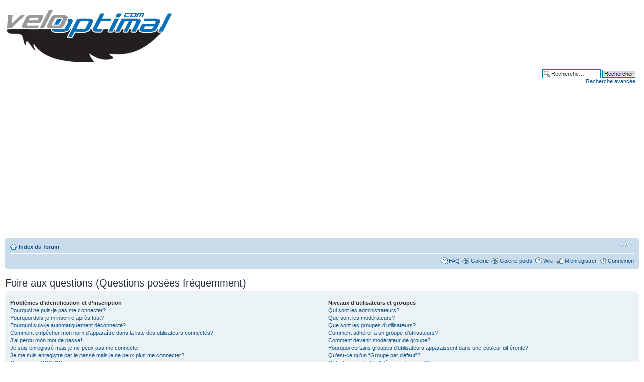

--- FILE ---
content_type: text/html
request_url: https://julmtb.com/pub.html
body_size: 214
content:
<html>

<head>

</head>

<body bgcolor=white>
	<script async src="https://pagead2.googlesyndication.com/pagead/js/adsbygoogle.js"></script>
	<!-- PA apres premier message -->
	<ins class="adsbygoogle"
    	 style="display:inline-block;width:728px;height:90px"
     	data-ad-client="ca-pub-4968783707649950"
     	data-ad-slot="0453295658"></ins>
	<script>
    	 (adsbygoogle = window.adsbygoogle || []).push({});
	</script>
</body>

</html>

--- FILE ---
content_type: text/html; charset=utf-8
request_url: https://www.google.com/recaptcha/api2/aframe
body_size: 225
content:
<!DOCTYPE HTML><html><head><meta http-equiv="content-type" content="text/html; charset=UTF-8"></head><body><script nonce="VcZeTlEGSARbjhAiR_CfkQ">/** Anti-fraud and anti-abuse applications only. See google.com/recaptcha */ try{var clients={'sodar':'https://pagead2.googlesyndication.com/pagead/sodar?'};window.addEventListener("message",function(a){try{if(a.source===window.parent){var b=JSON.parse(a.data);var c=clients[b['id']];if(c){var d=document.createElement('img');d.src=c+b['params']+'&rc='+(localStorage.getItem("rc::a")?sessionStorage.getItem("rc::b"):"");window.document.body.appendChild(d);sessionStorage.setItem("rc::e",parseInt(sessionStorage.getItem("rc::e")||0)+1);localStorage.setItem("rc::h",'1765172870403');}}}catch(b){}});window.parent.postMessage("_grecaptcha_ready", "*");}catch(b){}</script></body></html>

--- FILE ---
content_type: text/html; charset=utf-8
request_url: https://www.google.com/recaptcha/api2/aframe
body_size: -271
content:
<!DOCTYPE HTML><html><head><meta http-equiv="content-type" content="text/html; charset=UTF-8"></head><body><script nonce="_EggvREKHDbvpWAkSDt8LA">/** Anti-fraud and anti-abuse applications only. See google.com/recaptcha */ try{var clients={'sodar':'https://pagead2.googlesyndication.com/pagead/sodar?'};window.addEventListener("message",function(a){try{if(a.source===window.parent){var b=JSON.parse(a.data);var c=clients[b['id']];if(c){var d=document.createElement('img');d.src=c+b['params']+'&rc='+(localStorage.getItem("rc::a")?sessionStorage.getItem("rc::b"):"");window.document.body.appendChild(d);sessionStorage.setItem("rc::e",parseInt(sessionStorage.getItem("rc::e")||0)+1);localStorage.setItem("rc::h",'1765172870403');}}}catch(b){}});window.parent.postMessage("_grecaptcha_ready", "*");}catch(b){}</script></body></html>